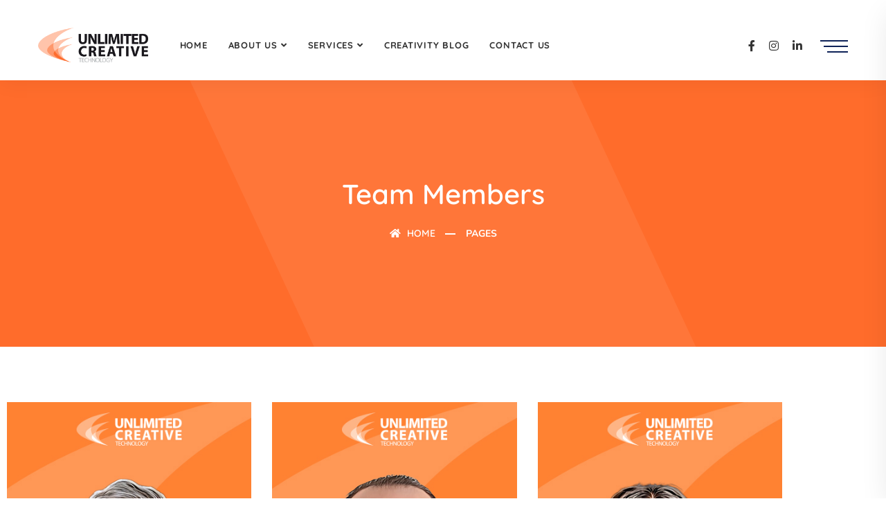

--- FILE ---
content_type: text/html; charset=UTF-8
request_url: https://uctme.com/team-members/
body_size: 15557
content:
<!DOCTYPE html>
<html lang="en-US">

<head>
    <!-- ========== Meta Tags ========== -->
    <meta charset="UTF-8">
    <meta http-equiv="X-UA-Compatible" content="IE=edge">
    <meta name="viewport" content="width=device-width, initial-scale=1">

    <meta name='robots' content='index, follow, max-image-preview:large, max-snippet:-1, max-video-preview:-1' />
<!--[if lt IE 9]><script>var rfbwp_ie_8 = true;</script><![endif]-->
	<!-- This site is optimized with the Yoast SEO plugin v26.8 - https://yoast.com/product/yoast-seo-wordpress/ -->
	<title>Team Members - Unlimited Creative Technology | Innovative Technology Agency in Dubai</title>
	<link rel="canonical" href="https://uctme.com/team-members/" />
	<meta property="og:locale" content="en_US" />
	<meta property="og:type" content="article" />
	<meta property="og:title" content="Team Members - Unlimited Creative Technology | Innovative Technology Agency in Dubai" />
	<meta property="og:description" content="Hassan Dalati CEO &amp; Co-Founder Tareq Kilany Senior Graphic Designer &amp; Art Director Judi Dalati Animator &amp; Visual Content Creator Ghadeer Shahood Graphic Designer Rand Dalati COO &amp; Marketing Director Sandy Haddad Social Media Specialist" />
	<meta property="og:url" content="https://uctme.com/team-members/" />
	<meta property="og:site_name" content="Unlimited Creative Technology | Innovative Technology Agency in Dubai" />
	<meta property="article:publisher" content="https://www.facebook.com/uctme" />
	<meta property="article:modified_time" content="2024-04-01T09:16:53+00:00" />
	<meta property="og:image" content="https://uctme.com/wp-content/uploads/2023/10/CEO.jpg" />
	<meta name="twitter:card" content="summary_large_image" />
	<meta name="twitter:site" content="@uctdubai" />
	<meta name="twitter:label1" content="Est. reading time" />
	<meta name="twitter:data1" content="2 minutes" />
	<script type="application/ld+json" class="yoast-schema-graph">{"@context":"https://schema.org","@graph":[{"@type":"WebPage","@id":"https://uctme.com/team-members/","url":"https://uctme.com/team-members/","name":"Team Members - Unlimited Creative Technology | Innovative Technology Agency in Dubai","isPartOf":{"@id":"https://uctme.com/#website"},"primaryImageOfPage":{"@id":"https://uctme.com/team-members/#primaryimage"},"image":{"@id":"https://uctme.com/team-members/#primaryimage"},"thumbnailUrl":"https://uctme.com/wp-content/uploads/2023/10/CEO.jpg","datePublished":"2022-03-18T13:45:33+00:00","dateModified":"2024-04-01T09:16:53+00:00","breadcrumb":{"@id":"https://uctme.com/team-members/#breadcrumb"},"inLanguage":"en-US","potentialAction":[{"@type":"ReadAction","target":["https://uctme.com/team-members/"]}]},{"@type":"ImageObject","inLanguage":"en-US","@id":"https://uctme.com/team-members/#primaryimage","url":"https://uctme.com/wp-content/uploads/2023/10/CEO.jpg","contentUrl":"https://uctme.com/wp-content/uploads/2023/10/CEO.jpg","width":400,"height":500},{"@type":"BreadcrumbList","@id":"https://uctme.com/team-members/#breadcrumb","itemListElement":[{"@type":"ListItem","position":1,"name":"Home","item":"https://uctme.com/"},{"@type":"ListItem","position":2,"name":"Team Members"}]},{"@type":"WebSite","@id":"https://uctme.com/#website","url":"https://uctme.com/","name":"Creativity Blog","description":"Unlimited Creative Tecnology LLC Blog","publisher":{"@id":"https://uctme.com/#organization"},"potentialAction":[{"@type":"SearchAction","target":{"@type":"EntryPoint","urlTemplate":"https://uctme.com/?s={search_term_string}"},"query-input":{"@type":"PropertyValueSpecification","valueRequired":true,"valueName":"search_term_string"}}],"inLanguage":"en-US"},{"@type":"Organization","@id":"https://uctme.com/#organization","name":"Unlimited Creative Technology","url":"https://uctme.com/","logo":{"@type":"ImageObject","inLanguage":"en-US","@id":"https://uctme.com/#/schema/logo/image/","url":"https://uctme.com/wp-content/uploads/2019/06/UCT-logo-small.png","contentUrl":"https://uctme.com/wp-content/uploads/2019/06/UCT-logo-small.png","width":300,"height":98,"caption":"Unlimited Creative Technology"},"image":{"@id":"https://uctme.com/#/schema/logo/image/"},"sameAs":["https://www.facebook.com/uctme","https://x.com/uctdubai","https://www.instagram.com/uctdubai","https://www.youtube.com/user/uctdubai"]}]}</script>
	<!-- / Yoast SEO plugin. -->


<link rel='dns-prefetch' href='//fonts.googleapis.com' />
<link rel="alternate" type="application/rss+xml" title="Unlimited Creative Technology | Innovative Technology Agency in Dubai &raquo; Feed" href="https://uctme.com/feed/" />
<link rel="alternate" type="application/rss+xml" title="Unlimited Creative Technology | Innovative Technology Agency in Dubai &raquo; Comments Feed" href="https://uctme.com/comments/feed/" />
<link rel="alternate" title="oEmbed (JSON)" type="application/json+oembed" href="https://uctme.com/wp-json/oembed/1.0/embed?url=https%3A%2F%2Fuctme.com%2Fteam-members%2F" />
<link rel="alternate" title="oEmbed (XML)" type="text/xml+oembed" href="https://uctme.com/wp-json/oembed/1.0/embed?url=https%3A%2F%2Fuctme.com%2Fteam-members%2F&#038;format=xml" />

<link data-optimized="2" rel="stylesheet" href="https://uctme.com/wp-content/litespeed/css/362e16f1d2208ccf15a1947013c02aec.css?ver=8427e" />












































<!--n2css--><!--n2js-->
<script data-cfasync="false" src="https://uctme.com/wp-includes/js/jquery/jquery.min.js?ver=3.7.1" id="jquery-core-js"></script>
<script data-cfasync="false" src="https://uctme.com/wp-includes/js/jquery/jquery-migrate.min.js?ver=3.4.1" id="jquery-migrate-js"></script>




<link rel="https://api.w.org/" href="https://uctme.com/wp-json/" /><link rel="alternate" title="JSON" type="application/json" href="https://uctme.com/wp-json/wp/v2/pages/444" /><link rel="EditURI" type="application/rsd+xml" title="RSD" href="https://uctme.com/xmlrpc.php?rsd" />

<link rel='shortlink' href='https://uctme.com/?p=444' />
<meta name="generator" content="Redux 4.5.10" />        
        	

<meta name="generator" content="Elementor 3.34.2; features: additional_custom_breakpoints; settings: css_print_method-external, google_font-enabled, font_display-swap">
			
			<link rel="icon" href="https://uctme.com/wp-content/uploads/2023/10/pnng-150x150.png" sizes="32x32" />
<link rel="icon" href="https://uctme.com/wp-content/uploads/2023/10/pnng-262x262.png" sizes="192x192" />
<link rel="apple-touch-icon" href="https://uctme.com/wp-content/uploads/2023/10/pnng-262x262.png" />
<meta name="msapplication-TileImage" content="https://uctme.com/wp-content/uploads/2023/10/pnng-300x300.png" />
		
		
</head>
<body class="wp-singular page-template page-template-page-templates page-template-pages page-template-page-templatespages-php page page-id-444 wp-theme-aveit elementor-default elementor-kit-5951 elementor-page elementor-page-444">

<!-- Header 
    ============================================= -->
    <header id="home">

        <!-- Start Navigation -->
        <nav class="navbar navbar-default navbar-sticky bootsnav">

            <div class="container">

                <!-- Start Atribute Navigation -->
                <div class="attr-nav multi-item">
                    <ul class="social">
                        <li>
                            <a href="https://www.facebook.com/uctme"><i class="fab fa-facebook-f"></i></a>
                        </li>
                        <li>
                            <a href="https://www.instagram.com/uctdubai/"><i class="fab fa-instagram"></i></a>
                        </li>
                        <li>
                            <a href="https://ae.linkedin.com/company/uctme"><i class="fab fa-linkedin-in"></i></a>
                        </li>
                    </ul>
                    <ul>
                        <li class="side-menu">
                            <a href="#">
                                <span class="bar-1"></span>
                                <span class="bar-2"></span>
                                <span class="bar-3"></span>
                            </a>
                        </li>
                    </ul>
                </div>        
                <!-- End Atribute Navigation -->

                <!-- Start Header Navigation -->
                <div class="navbar-header">
                    <button type="button" class="navbar-toggle" data-toggle="collapse" data-target="#navbar-menu">
                        <i class="fa fa-bars"></i>
                    </button>
                    <a class="navbar-brand" href="https://uctme.com/">
                        <img data-lazyloaded="1" src="[data-uri]" data-src="https://uctme.com/wp-content/uploads/2023/10/white-back-1.png" class="logo" alt="Logo"><noscript><img src="https://uctme.com/wp-content/uploads/2023/10/white-back-1.png" class="logo" alt="Logo"></noscript>
                    </a>
                </div>
                <!-- End Header Navigation -->

                <!-- Collect the nav links, forms, and other content for toggling -->
                 <div id="navbar-menu" class="collapse navbar-collapse"><ul data-in="#" data-out="#" class="nav navbar-nav navbar-center" id="menu-main-menu-4"><li id="menu-item-11936" class="menu-item menu-item-type-post_type menu-item-object-page menu-item-home menu-item-11936"><a   title="Home" href="https://uctme.com/">Home</a></li>
<li id="menu-item-8869" class="menu-item menu-item-type-post_type menu-item-object-page current-menu-ancestor current-menu-parent current_page_parent current_page_ancestor menu-item-has-children menu-item-8869 dropdown"><a   title="About Us" href="https://uctme.com/aboutus.php" class="dropdown-toggle" data-toggle="dropdown">About Us</a>
<ul class=" dropdown-menu" >
	<li id="menu-item-7535" class="menu-item menu-item-type-custom menu-item-object-custom menu-item-7535"><a   title="About UCT" href="https://uctme.com/aboutus.php">About UCT</a></li>
	<li id="menu-item-18894" class="menu-item menu-item-type-post_type menu-item-object-page menu-item-18894"><a   title="UCT Social Feed" href="https://uctme.com/uct-social-feed/">UCT Social Feed</a></li>
	<li id="menu-item-7534" class="menu-item menu-item-type-post_type menu-item-object-page menu-item-7534"><a   title="Vision &#038;  Mission" href="https://uctme.com/vision-mission/">Vision &#038;  Mission</a></li>
	<li id="menu-item-18909" class="menu-item menu-item-type-post_type menu-item-object-page menu-item-18909"><a   title="CEO  Message" href="https://uctme.com/ceo-message/">CEO  Message</a></li>
	<li id="menu-item-6971" class="menu-item menu-item-type-post_type menu-item-object-page current-menu-item page_item page-item-444 current_page_item menu-item-6971 active"><a   title="Team Members" href="https://uctme.com/team-members/">Team Members</a></li>
</ul>
</li>
<li id="menu-item-8859" class="menu-item menu-item-type-post_type menu-item-object-page menu-item-has-children menu-item-8859 dropdown"><a   title="Services" href="https://uctme.com/uct-services.php" class="dropdown-toggle" data-toggle="dropdown">Services</a>
<ul class=" dropdown-menu" >
	<li id="menu-item-12575" class="menu-item menu-item-type-custom menu-item-object-custom menu-item-has-children menu-item-12575 dropdown"><a   title="Technology / Solutions" href="https://uctme.com/technology-solutions-services.php" class="dropdown-toggle" data-toggle="dropdown">Technology / Solutions</a>
	<ul class=" dropdown-menu" >
		<li id="menu-item-8623" class="menu-item menu-item-type-post_type menu-item-object-page menu-item-8623"><a   title="Ecommerce Solutions" href="https://uctme.com/ecommerce.php">Ecommerce Solutions</a></li>
		<li id="menu-item-8625" class="menu-item menu-item-type-post_type menu-item-object-page menu-item-8625"><a   title="Website Design" href="https://uctme.com/website-design.php">Website Design</a></li>
		<li id="menu-item-8627" class="menu-item menu-item-type-post_type menu-item-object-page menu-item-8627"><a   title="Mobile Applications" href="https://uctme.com/mobile-application-development.php">Mobile Applications</a></li>
		<li id="menu-item-8629" class="menu-item menu-item-type-post_type menu-item-object-page menu-item-8629"><a   title="ERP Solutions" href="https://uctme.com/erp.php">ERP Solutions</a></li>
		<li id="menu-item-8630" class="menu-item menu-item-type-post_type menu-item-object-page menu-item-8630"><a   title="CRM Solutions" href="https://uctme.com/crm.php">CRM Solutions</a></li>
		<li id="menu-item-8638" class="menu-item menu-item-type-post_type menu-item-object-page menu-item-8638"><a   title="Live Chat Solutions" href="https://uctme.com/livechat.php">Live Chat Solutions</a></li>
		<li id="menu-item-8644" class="menu-item menu-item-type-post_type menu-item-object-page menu-item-8644"><a   title="Content Management Systems CMS" href="https://uctme.com/cmsdevelop.php">Content Management Systems CMS</a></li>
		<li id="menu-item-8646" class="menu-item menu-item-type-post_type menu-item-object-page menu-item-8646"><a   title="Web Development" href="https://uctme.com/webdevelop.php">Web Development</a></li>
		<li id="menu-item-8648" class="menu-item menu-item-type-post_type menu-item-object-page menu-item-8648"><a   title="Web Applications Development" href="https://uctme.com/webapp.php">Web Applications Development</a></li>
		<li id="menu-item-8649" class="menu-item menu-item-type-post_type menu-item-object-page menu-item-8649"><a   title="Project Management Solutions" href="https://uctme.com/project-management-solutions.php">Project Management Solutions</a></li>
		<li id="menu-item-8650" class="menu-item menu-item-type-post_type menu-item-object-page menu-item-8650"><a   title="Social Marketing Solutions" href="https://uctme.com/social-marketing-solutions.php">Social Marketing Solutions</a></li>
		<li id="menu-item-8651" class="menu-item menu-item-type-post_type menu-item-object-page menu-item-8651"><a   title="Flash Applications Development" href="https://uctme.com/flashdev.php">Flash Applications Development</a></li>
		<li id="menu-item-8652" class="menu-item menu-item-type-post_type menu-item-object-page menu-item-8652"><a   title="Servers &amp; Web Hosting" href="https://uctme.com/web-hosting.php">Servers &amp; Web Hosting</a></li>
		<li id="menu-item-8653" class="menu-item menu-item-type-post_type menu-item-object-page menu-item-8653"><a   title="Domain Name Registeration" href="https://uctme.com/domain-register.php">Domain Name Registeration</a></li>
		<li id="menu-item-8655" class="menu-item menu-item-type-post_type menu-item-object-page menu-item-8655"><a   title="Cloud Solutions" href="https://uctme.com/cloud-solutions.php">Cloud Solutions</a></li>
		<li id="menu-item-8659" class="menu-item menu-item-type-post_type menu-item-object-page menu-item-8659"><a   title="AI Solutions" href="https://uctme.com/ai-solutions.php">AI Solutions</a></li>
		<li id="menu-item-8660" class="menu-item menu-item-type-post_type menu-item-object-page menu-item-8660"><a   title="IoT Development &#038; integration" href="https://uctme.com/iot-development-integration.php">IoT Development &#038; integration</a></li>
		<li id="menu-item-8661" class="menu-item menu-item-type-post_type menu-item-object-page menu-item-8661"><a   title="Software Integration" href="https://uctme.com/software-integration.php">Software Integration</a></li>
		<li id="menu-item-12253" class="menu-item menu-item-type-post_type menu-item-object-page menu-item-12253"><a   title="Content Delivery Network (CDN)" href="https://uctme.com/content-delivery-network-cdn/">Content Delivery Network (CDN)</a></li>
	</ul>
</li>
	<li id="menu-item-8863" class="menu-item menu-item-type-post_type menu-item-object-page menu-item-has-children menu-item-8863 dropdown"><a   title="Marketing" href="https://uctme.com/digital-marketing-services.php" class="dropdown-toggle" data-toggle="dropdown">Marketing</a>
	<ul class=" dropdown-menu" >
		<li id="menu-item-8662" class="menu-item menu-item-type-post_type menu-item-object-page menu-item-8662"><a   title="Search engine Optimization SEO" href="https://uctme.com/seo-services-dubai.php">Search engine Optimization SEO</a></li>
		<li id="menu-item-8663" class="menu-item menu-item-type-post_type menu-item-object-page menu-item-8663"><a   title="Social Media Management Services" href="https://uctme.com/social-media-management-agency.php">Social Media Management Services</a></li>
		<li id="menu-item-8664" class="menu-item menu-item-type-post_type menu-item-object-page menu-item-8664"><a   title="Online Reputation Management ORM" href="https://uctme.com/online-reputation-management.php">Online Reputation Management ORM</a></li>
		<li id="menu-item-8665" class="menu-item menu-item-type-post_type menu-item-object-page menu-item-8665"><a   title="Social Media Marketing SMM" href="https://uctme.com/socialmarket.php">Social Media Marketing SMM</a></li>
		<li id="menu-item-8667" class="menu-item menu-item-type-post_type menu-item-object-page menu-item-8667"><a   title="Content Copywriting" href="https://uctme.com/content-writing.php">Content Copywriting</a></li>
		<li id="menu-item-8668" class="menu-item menu-item-type-post_type menu-item-object-page menu-item-8668"><a   title="Search Engine Marketing SEM" href="https://uctme.com/sem-marketing.php">Search Engine Marketing SEM</a></li>
		<li id="menu-item-8669" class="menu-item menu-item-type-post_type menu-item-object-page menu-item-8669"><a   title="Web Analytics &amp; Statistics" href="https://uctme.com/analytics.php">Web Analytics &#038; Statistics</a></li>
		<li id="menu-item-8671" class="menu-item menu-item-type-post_type menu-item-object-page menu-item-8671"><a   title="SMS Marketing" href="https://uctme.com/sms-marketing.php">SMS Marketing</a></li>
		<li id="menu-item-8672" class="menu-item menu-item-type-post_type menu-item-object-page menu-item-8672"><a   title="Email Marketing" href="https://uctme.com/email-marketing.php">Email Marketing</a></li>
		<li id="menu-item-8673" class="menu-item menu-item-type-post_type menu-item-object-page menu-item-8673"><a   title="Postal Marketing" href="https://uctme.com/postal-marketing.php">Postal Marketing</a></li>
		<li id="menu-item-8674" class="menu-item menu-item-type-post_type menu-item-object-page menu-item-8674"><a   title="PPC Campaigns" href="https://uctme.com/ppc.php">PPC Campaigns</a></li>
	</ul>
</li>
	<li id="menu-item-12654" class="menu-item menu-item-type-custom menu-item-object-custom menu-item-has-children menu-item-12654 dropdown"><a   title="Branding / Design Services" href="https://uctme.com/branding-design-services.php" class="dropdown-toggle" data-toggle="dropdown">Branding / Design Services</a>
	<ul class=" dropdown-menu" >
		<li id="menu-item-8675" class="menu-item menu-item-type-post_type menu-item-object-page menu-item-8675"><a   title="Corporate Profile" href="https://uctme.com/corporate-profile.php">Corporate Profile</a></li>
		<li id="menu-item-8676" class="menu-item menu-item-type-post_type menu-item-object-page menu-item-8676"><a   title="Branding &#038; Logo Design" href="https://uctme.com/branding-identity.php">Branding &#038; Logo Design</a></li>
		<li id="menu-item-8677" class="menu-item menu-item-type-post_type menu-item-object-page menu-item-8677"><a   title="Company Presentation Development" href="https://uctme.com/presentation.php">Company Presentation Development</a></li>
		<li id="menu-item-8678" class="menu-item menu-item-type-post_type menu-item-object-page menu-item-8678"><a   title="Augmented Reality" href="https://uctme.com/augmented-reality.php">Augmented Reality</a></li>
		<li id="menu-item-8679" class="menu-item menu-item-type-post_type menu-item-object-page menu-item-8679"><a   title="360 View Panoramic" href="https://uctme.com/360-view.php">360 View Panoramic</a></li>
		<li id="menu-item-8681" class="menu-item menu-item-type-post_type menu-item-object-page menu-item-8681"><a   title="Documentary Video" href="https://uctme.com/documentary-corporate-video.php">Documentary Video</a></li>
		<li id="menu-item-8682" class="menu-item menu-item-type-post_type menu-item-object-page menu-item-8682"><a   title="Online Branding" href="https://uctme.com/onlinebrand.php">Online Branding</a></li>
		<li id="menu-item-8683" class="menu-item menu-item-type-post_type menu-item-object-page menu-item-8683"><a   title="Graphic Design Services" href="https://uctme.com/graphic-design.php">Graphic Design Services</a></li>
		<li id="menu-item-8684" class="menu-item menu-item-type-post_type menu-item-object-page menu-item-8684"><a   title="Pre-Printing / Printing Services" href="https://uctme.com/pre-printing-press.php">Pre-Printing / Printing Services</a></li>
		<li id="menu-item-8685" class="menu-item menu-item-type-post_type menu-item-object-page menu-item-8685"><a   title="Digital Catalogue" href="https://uctme.com/digital-catalogue.php">Digital Catalogue</a></li>
		<li id="menu-item-8686" class="menu-item menu-item-type-post_type menu-item-object-page menu-item-8686"><a   title="Virtual Reality (VR)" href="https://uctme.com/virtual-reality-vr.php">Virtual Reality (VR)</a></li>
		<li id="menu-item-12236" class="menu-item menu-item-type-post_type menu-item-object-page menu-item-12236"><a   title="User Experience Consultancy (UX)" href="https://uctme.com/user-experience-consultancy-ux/">User Experience Consultancy (UX)</a></li>
		<li id="menu-item-12243" class="menu-item menu-item-type-post_type menu-item-object-page menu-item-12243"><a   title="User Interface Design (UI)" href="https://uctme.com/user-interface-design-ui/">User Interface Design (UI)</a></li>
	</ul>
</li>
	<li id="menu-item-11974" class="menu-item menu-item-type-post_type menu-item-object-page menu-item-has-children menu-item-11974 dropdown"><a   title="Security &amp; Fintech" href="https://uctme.com/security-fintech/" class="dropdown-toggle" data-toggle="dropdown">Security &amp; Fintech</a>
	<ul class=" dropdown-menu" >
		<li id="menu-item-17969" class="menu-item menu-item-type-post_type menu-item-object-page menu-item-17969"><a   title="IT Services Packages" href="https://uctme.com/it-services-packages/">IT Services Packages</a></li>
		<li id="menu-item-12003" class="menu-item menu-item-type-post_type menu-item-object-page menu-item-12003"><a   title="IT Services &amp; Consultancy" href="https://uctme.com/it-services-consultancy/">IT Services &amp; Consultancy</a></li>
		<li id="menu-item-12002" class="menu-item menu-item-type-post_type menu-item-object-page menu-item-12002"><a   title="SSL Certificates &#038; DNS Protection" href="https://uctme.com/ssl-certificates-dns-protection/">SSL Certificates &#038; DNS Protection</a></li>
		<li id="menu-item-12013" class="menu-item menu-item-type-post_type menu-item-object-page menu-item-12013"><a   title="Cybersecurity Solutions" href="https://uctme.com/cybersecurity-solutions/">Cybersecurity Solutions</a></li>
		<li id="menu-item-12023" class="menu-item menu-item-type-post_type menu-item-object-page menu-item-12023"><a   title="Security Audits and Assessments" href="https://uctme.com/security-audits-and-assessments/">Security Audits and Assessments</a></li>
		<li id="menu-item-12047" class="menu-item menu-item-type-post_type menu-item-object-page menu-item-12047"><a   title="Firewall Implementation and Management" href="https://uctme.com/firewall-implementation-and-management/">Firewall Implementation and Management</a></li>
		<li id="menu-item-12046" class="menu-item menu-item-type-post_type menu-item-object-page menu-item-12046"><a   title="Distributed Denial of Service (DDoS) Protection" href="https://uctme.com/distributed-denial-of-service-ddos-protection/">Distributed Denial of Service (DDoS) Protection</a></li>
		<li id="menu-item-12060" class="menu-item menu-item-type-post_type menu-item-object-page menu-item-12060"><a   title="Web Application Firewall (WAF)" href="https://uctme.com/web-application-firewall-waf/">Web Application Firewall (WAF)</a></li>
		<li id="menu-item-12070" class="menu-item menu-item-type-post_type menu-item-object-page menu-item-12070"><a   title="Data Mining Solutions" href="https://uctme.com/data-mining-solutions/">Data Mining Solutions</a></li>
		<li id="menu-item-12084" class="menu-item menu-item-type-post_type menu-item-object-page menu-item-12084"><a   title="Local/International Payment Gateway Integration" href="https://uctme.com/local-international-payment-gateway-integration/">Local/International Payment Gateway Integration</a></li>
		<li id="menu-item-12091" class="menu-item menu-item-type-post_type menu-item-object-page menu-item-12091"><a   title="E-commerce Payment Solutions" href="https://uctme.com/e-commerce-payment-solutions/">E-commerce Payment Solutions</a></li>
		<li id="menu-item-12099" class="menu-item menu-item-type-post_type menu-item-object-page menu-item-12099"><a   title="Mobile Payment Integration" href="https://uctme.com/mobile-payment-integration/">Mobile Payment Integration</a></li>
		<li id="menu-item-12106" class="menu-item menu-item-type-post_type menu-item-object-page menu-item-12106"><a   title="Payment Security and Fraud Prevention" href="https://uctme.com/payment-security-and-fraud-prevention/">Payment Security and Fraud Prevention</a></li>
	</ul>
</li>
	<li id="menu-item-8867" class="menu-item menu-item-type-post_type menu-item-object-page menu-item-has-children menu-item-8867 dropdown"><a   title="Solutions" href="https://uctme.com/solutions.php" class="dropdown-toggle" data-toggle="dropdown">Solutions</a>
	<ul class=" dropdown-menu" >
		<li id="menu-item-8831" class="menu-item menu-item-type-post_type menu-item-object-page menu-item-8831"><a   title="Virtual Learning Platform" href="https://uctme.com/learning-management-solution.php">Virtual Learning Platform</a></li>
		<li id="menu-item-8832" class="menu-item menu-item-type-post_type menu-item-object-page menu-item-8832"><a   title="Law Firm CRM Platform" href="https://uctme.com/law-crm.php">Law Firm CRM Platform</a></li>
		<li id="menu-item-8833" class="menu-item menu-item-type-post_type menu-item-object-page menu-item-8833"><a   title="CRM Platform Solution “By UCT”" href="https://uctme.com/crm-platform-solution-by-uct.php">CRM Platform Solution “By UCT”</a></li>
		<li id="menu-item-8835" class="menu-item menu-item-type-post_type menu-item-object-page menu-item-8835"><a   title="Project Management Solution “By UCT”" href="https://uctme.com/project-management-solution-by-uct.php">Project Management Solution “By UCT”</a></li>
		<li id="menu-item-8836" class="menu-item menu-item-type-post_type menu-item-object-page menu-item-8836"><a   title="Business Directory Platform" href="https://uctme.com/business-directory-solution.php">Business Directory Platform</a></li>
		<li id="menu-item-8837" class="menu-item menu-item-type-post_type menu-item-object-page menu-item-8837"><a   title="SMS Marketing Platform" href="https://uctme.com/sms-marketing-solution-software.php">SMS Marketing Platform</a></li>
		<li id="menu-item-8838" class="menu-item menu-item-type-post_type menu-item-object-page menu-item-8838"><a   title="Email Marketing Platform" href="https://uctme.com/email-marketing-platform.php">Email Marketing Platform</a></li>
		<li id="menu-item-8839" class="menu-item menu-item-type-post_type menu-item-object-page menu-item-8839"><a   title="E-Commerce Platform Solution" href="https://uctme.com/e-commerce-solution.php">E-Commerce Platform Solution</a></li>
		<li id="menu-item-8840" class="menu-item menu-item-type-post_type menu-item-object-page menu-item-8840"><a   title="3D Virtual online Shop" href="https://uctme.com/virtual-mall-dubai.php">3D Virtual online Shop</a></li>
		<li id="menu-item-8841" class="menu-item menu-item-type-post_type menu-item-object-page menu-item-8841"><a   title="Live Chat Solution" href="https://uctme.com/live-chat-solution.php">Live Chat Solution</a></li>
	</ul>
</li>
</ul>
</li>
<li id="menu-item-8887" class="menu-item menu-item-type-post_type menu-item-object-page menu-item-8887"><a   title="Creativity Blog" href="https://uctme.com/blog/">Creativity Blog</a></li>
<li id="menu-item-1423" class="menu-item menu-item-type-post_type menu-item-object-page menu-item-1423"><a   title="Contact Us" href="https://uctme.com/contact-us/">Contact Us</a></li>
</ul></div>                    <!-- /.navbar-collapse -->
            </div>

            <!-- Start Side Menu -->
            <div class="side">
                <a href="#" class="close-side"><i class="icon_close"></i></a>
                <div class="widget">
                    <img data-lazyloaded="1" src="[data-uri]" data-src="https://uctme.com/wp-content/uploads/2023/10/white-back.png" alt="Logo"><noscript><img src="https://uctme.com/wp-content/uploads/2023/10/white-back.png" alt="Logo"></noscript>
                    <p>
                        																																	                    </p>
                </div>
                <div class="widget address">
                    <div>
                        <ul>
                            <li>
                                <div class="content">
                                    <p>Phone</p> 
                                    <strong>+971 55 5150 283 </strong>
                                </div>
                            </li>
                            <li>
                                <div class="content">
                                    <p>Address</p> 
                                    <strong>Office 1603, Al Ameri Tower, Tecom (Barsha Heights), Dubai</strong>
                                </div>
                            </li>
                            <li>
                                <div class="content">
                                    <p>Email</p> 
                                    <strong>info@uctme.com</strong>
                                </div>
                            </li>
                        </ul>
                    </div>
                </div>
                
                <div class="widget social">
                    <ul class="link">
                        <li><a href="https://www.facebook.com/uctme"><i class="fab fa-facebook-f"></i></a></li>
                        <li><a href="https://www.instagram.com/uctdubai/"><i class="fab fa-instagram"></i></a></li>
                        <li><a href="https://ae.linkedin.com/company/uctme"><i class="fab fa-linkedin-in"></i></a></li>
                        <li><a href="https://www.behance.net/uctmedubai"><i class="fab fa-behance"></i></a></li>
                    </ul>
                </div>
            </div>
            <!-- End Side Menu -->

        </nav>
        <!-- End Navigation -->

    </header>
    <!-- End Header -->
<!-- Start Breadcrumb -->

    <div class="breadcrumb-area bg-gray text-center shadow dark text-light bg-cover less-background">
    <div class="container">
        <div class="row">
            <div class="col-lg-8 offset-lg-2">
                <h1>Team Members</h1>
                <ul class="breadcrumb">
                    <li><a href="https://uctme.com/"><i class="fas fa-home"></i> Home</a></li>
                    <li class="active">Pages</li>
                </ul>
            </div>
        </div>
    </div>
</div>
<!-- End Breadcrumb -->

		<div data-elementor-type="wp-page" data-elementor-id="444" class="elementor elementor-444">
						<section class="elementor-section elementor-top-section elementor-element elementor-element-642b982 elementor-section-boxed elementor-section-height-default elementor-section-height-default wpr-particle-no wpr-jarallax-no wpr-parallax-no wpr-sticky-section-no" data-id="642b982" data-element_type="section">
						<div class="elementor-container elementor-column-gap-default">
					<div class="elementor-column elementor-col-100 elementor-top-column elementor-element elementor-element-f1ff0ff" data-id="f1ff0ff" data-element_type="column">
			<div class="elementor-widget-wrap elementor-element-populated">
						<div class="elementor-element elementor-element-859328d elementor-widget elementor-widget-spacer" data-id="859328d" data-element_type="widget" data-widget_type="spacer.default">
				<div class="elementor-widget-container">
							<div class="elementor-spacer">
			<div class="elementor-spacer-inner"></div>
		</div>
						</div>
				</div>
				<div class="elementor-element elementor-element-2ffccf9 elementor-widget elementor-widget-lae-services" data-id="2ffccf9" data-element_type="widget" data-widget_type="lae-services.default">
				<div class="elementor-widget-container">
					

<div class="lae-services lae-services-style1 lae-uber-grid-container  lae-grid-auto-column-layout" >

    
        
        
        
<div class="lae-service  lae-animate-on-scroll lae-visible-on-scroll"  data-animation=&quot;fadeInRight&quot;>

    
        
            <div class="lae-image-wrapper">

                <a class="lae-title-link" title="Hassan Dalati" href="https://uctme.com/team-members/"><img data-lazyloaded="1" src="[data-uri]" fetchpriority="high" decoding="async" width="400" height="500" data-src="https://uctme.com/wp-content/uploads/2023/10/CEO.jpg" class="lae-image attachment-large size-large" alt="CEO" title="CEO" data-srcset="https://uctme.com/wp-content/uploads/2023/10/CEO.jpg 400w, https://uctme.com/wp-content/uploads/2023/10/CEO-240x300.jpg 240w, https://uctme.com/wp-content/uploads/2023/10/CEO-210x262.jpg 210w, https://uctme.com/wp-content/uploads/2023/10/CEO-320x400.jpg 320w" data-sizes="(max-width: 400px) 100vw, 400px" /><noscript><img fetchpriority="high" decoding="async" width="400" height="500" src="https://uctme.com/wp-content/uploads/2023/10/CEO.jpg" class="lae-image attachment-large size-large" alt="CEO" title="CEO" srcset="https://uctme.com/wp-content/uploads/2023/10/CEO.jpg 400w, https://uctme.com/wp-content/uploads/2023/10/CEO-240x300.jpg 240w, https://uctme.com/wp-content/uploads/2023/10/CEO-210x262.jpg 210w, https://uctme.com/wp-content/uploads/2023/10/CEO-320x400.jpg 320w" sizes="(max-width: 400px) 100vw, 400px" /></noscript></a>
            </div>

        
    
    <div class="lae-service-text">

        <a class="lae-title-link" title="Hassan Dalati" href="https://uctme.com/team-members/"><h3 class="lae-title">Hassan Dalati</h3></a>
        <div class="lae-service-details">CEO &amp; Co-Founder</div>

    </div><!-- .lae-service-text -->

</div><!-- .lae-service -->
    
        
        
        
<div class="lae-service " >

    
        
            <div class="lae-image-wrapper">

                <a class="lae-title-link" title="Tareq Kilany" href="https://uctme.com/team-members/"><img data-lazyloaded="1" src="[data-uri]" decoding="async" width="400" height="500" data-src="https://uctme.com/wp-content/uploads/2023/10/Tareq.jpg" class="lae-image attachment-large size-large" alt="Tareq" title="Tareq" data-srcset="https://uctme.com/wp-content/uploads/2023/10/Tareq.jpg 400w, https://uctme.com/wp-content/uploads/2023/10/Tareq-240x300.jpg 240w, https://uctme.com/wp-content/uploads/2023/10/Tareq-210x262.jpg 210w, https://uctme.com/wp-content/uploads/2023/10/Tareq-320x400.jpg 320w" data-sizes="(max-width: 400px) 100vw, 400px" /><noscript><img decoding="async" width="400" height="500" src="https://uctme.com/wp-content/uploads/2023/10/Tareq.jpg" class="lae-image attachment-large size-large" alt="Tareq" title="Tareq" srcset="https://uctme.com/wp-content/uploads/2023/10/Tareq.jpg 400w, https://uctme.com/wp-content/uploads/2023/10/Tareq-240x300.jpg 240w, https://uctme.com/wp-content/uploads/2023/10/Tareq-210x262.jpg 210w, https://uctme.com/wp-content/uploads/2023/10/Tareq-320x400.jpg 320w" sizes="(max-width: 400px) 100vw, 400px" /></noscript></a>
            </div>

        
    
    <div class="lae-service-text">

        <a class="lae-title-link" title="Tareq Kilany" href="https://uctme.com/team-members/"><h3 class="lae-title">Tareq Kilany</h3></a>
        <div class="lae-service-details">Senior Graphic Designer &amp; Art Director</div>

    </div><!-- .lae-service-text -->

</div><!-- .lae-service -->
    
        
        
        
<div class="lae-service " >

    
        
            <div class="lae-image-wrapper">

                <a class="lae-title-link" title="Judi Dalati" href="https://uctme.com/team-members/"><img data-lazyloaded="1" src="[data-uri]" decoding="async" width="400" height="500" data-src="https://uctme.com/wp-content/uploads/2023/10/Joudi.jpg" class="lae-image attachment-large size-large" alt="Joudi" title="Joudi" data-srcset="https://uctme.com/wp-content/uploads/2023/10/Joudi.jpg 400w, https://uctme.com/wp-content/uploads/2023/10/Joudi-240x300.jpg 240w, https://uctme.com/wp-content/uploads/2023/10/Joudi-210x262.jpg 210w, https://uctme.com/wp-content/uploads/2023/10/Joudi-320x400.jpg 320w" data-sizes="(max-width: 400px) 100vw, 400px" /><noscript><img decoding="async" width="400" height="500" src="https://uctme.com/wp-content/uploads/2023/10/Joudi.jpg" class="lae-image attachment-large size-large" alt="Joudi" title="Joudi" srcset="https://uctme.com/wp-content/uploads/2023/10/Joudi.jpg 400w, https://uctme.com/wp-content/uploads/2023/10/Joudi-240x300.jpg 240w, https://uctme.com/wp-content/uploads/2023/10/Joudi-210x262.jpg 210w, https://uctme.com/wp-content/uploads/2023/10/Joudi-320x400.jpg 320w" sizes="(max-width: 400px) 100vw, 400px" /></noscript></a>
            </div>

        
    
    <div class="lae-service-text">

        <a class="lae-title-link" title="Judi Dalati" href="https://uctme.com/team-members/"><h3 class="lae-title">Judi Dalati</h3></a>
        <div class="lae-service-details">Animator &amp; Visual Content Creator</div>

    </div><!-- .lae-service-text -->

</div><!-- .lae-service -->
    
        
        
        
<div class="lae-service " >

    
        
            <div class="lae-image-wrapper">

                <a class="lae-title-link" title="Ghadeer Shahood" href="https://uctme.com/team-members/"><img data-lazyloaded="1" src="[data-uri]" loading="lazy" decoding="async" width="400" height="500" data-src="https://uctme.com/wp-content/uploads/2023/10/Ghadeer.jpg" class="lae-image attachment-large size-large" alt="Ghadeer" title="Ghadeer" data-srcset="https://uctme.com/wp-content/uploads/2023/10/Ghadeer.jpg 400w, https://uctme.com/wp-content/uploads/2023/10/Ghadeer-240x300.jpg 240w, https://uctme.com/wp-content/uploads/2023/10/Ghadeer-210x262.jpg 210w, https://uctme.com/wp-content/uploads/2023/10/Ghadeer-320x400.jpg 320w" data-sizes="(max-width: 400px) 100vw, 400px" /><noscript><img loading="lazy" decoding="async" width="400" height="500" src="https://uctme.com/wp-content/uploads/2023/10/Ghadeer.jpg" class="lae-image attachment-large size-large" alt="Ghadeer" title="Ghadeer" srcset="https://uctme.com/wp-content/uploads/2023/10/Ghadeer.jpg 400w, https://uctme.com/wp-content/uploads/2023/10/Ghadeer-240x300.jpg 240w, https://uctme.com/wp-content/uploads/2023/10/Ghadeer-210x262.jpg 210w, https://uctme.com/wp-content/uploads/2023/10/Ghadeer-320x400.jpg 320w" sizes="(max-width: 400px) 100vw, 400px" /></noscript></a>
            </div>

        
    
    <div class="lae-service-text">

        <a class="lae-title-link" title="Ghadeer Shahood" href="https://uctme.com/team-members/"><h3 class="lae-title">Ghadeer Shahood</h3></a>
        <div class="lae-service-details">Graphic Designer</div>

    </div><!-- .lae-service-text -->

</div><!-- .lae-service -->
    
        
        
        
<div class="lae-service " >

    
        
            <div class="lae-image-wrapper">

                <a class="lae-title-link" title="Rand Dalati" href="https://uctme.com/team-members/"><img data-lazyloaded="1" src="[data-uri]" loading="lazy" decoding="async" width="400" height="500" data-src="https://uctme.com/wp-content/uploads/2023/10/Rand.jpg" class="lae-image attachment-large size-large" alt="Rand" title="Rand" data-srcset="https://uctme.com/wp-content/uploads/2023/10/Rand.jpg 400w, https://uctme.com/wp-content/uploads/2023/10/Rand-240x300.jpg 240w, https://uctme.com/wp-content/uploads/2023/10/Rand-210x262.jpg 210w, https://uctme.com/wp-content/uploads/2023/10/Rand-320x400.jpg 320w" data-sizes="(max-width: 400px) 100vw, 400px" /><noscript><img loading="lazy" decoding="async" width="400" height="500" src="https://uctme.com/wp-content/uploads/2023/10/Rand.jpg" class="lae-image attachment-large size-large" alt="Rand" title="Rand" srcset="https://uctme.com/wp-content/uploads/2023/10/Rand.jpg 400w, https://uctme.com/wp-content/uploads/2023/10/Rand-240x300.jpg 240w, https://uctme.com/wp-content/uploads/2023/10/Rand-210x262.jpg 210w, https://uctme.com/wp-content/uploads/2023/10/Rand-320x400.jpg 320w" sizes="(max-width: 400px) 100vw, 400px" /></noscript></a>
            </div>

        
    
    <div class="lae-service-text">

        <a class="lae-title-link" title="Rand Dalati" href="https://uctme.com/team-members/"><h3 class="lae-title">Rand Dalati</h3></a>
        <div class="lae-service-details">COO &amp; Marketing Director</div>

    </div><!-- .lae-service-text -->

</div><!-- .lae-service -->
    
        
        
        
<div class="lae-service " >

    
        
            <div class="lae-image-wrapper">

                <a class="lae-title-link" title="Sandy Haddad" href="https://uctme.com/team-members/"><img data-lazyloaded="1" src="[data-uri]" loading="lazy" decoding="async" width="400" height="500" data-src="https://uctme.com/wp-content/uploads/2023/10/Sandy.jpg" class="lae-image attachment-large size-large" alt="Sandy" title="Sandy" data-srcset="https://uctme.com/wp-content/uploads/2023/10/Sandy.jpg 400w, https://uctme.com/wp-content/uploads/2023/10/Sandy-240x300.jpg 240w, https://uctme.com/wp-content/uploads/2023/10/Sandy-210x262.jpg 210w, https://uctme.com/wp-content/uploads/2023/10/Sandy-320x400.jpg 320w" data-sizes="(max-width: 400px) 100vw, 400px" /><noscript><img loading="lazy" decoding="async" width="400" height="500" src="https://uctme.com/wp-content/uploads/2023/10/Sandy.jpg" class="lae-image attachment-large size-large" alt="Sandy" title="Sandy" srcset="https://uctme.com/wp-content/uploads/2023/10/Sandy.jpg 400w, https://uctme.com/wp-content/uploads/2023/10/Sandy-240x300.jpg 240w, https://uctme.com/wp-content/uploads/2023/10/Sandy-210x262.jpg 210w, https://uctme.com/wp-content/uploads/2023/10/Sandy-320x400.jpg 320w" sizes="(max-width: 400px) 100vw, 400px" /></noscript></a>
            </div>

        
    
    <div class="lae-service-text">

        <a class="lae-title-link" title="Sandy Haddad" href="https://uctme.com/team-members/"><h3 class="lae-title">Sandy Haddad</h3></a>
        <div class="lae-service-details">Social Media Specialist</div>

    </div><!-- .lae-service-text -->

</div><!-- .lae-service -->
    
</div><!-- .lae-services -->

<div class="lae-clear"></div>				</div>
				</div>
					</div>
		</div>
					</div>
		</section>
				<section class="elementor-section elementor-top-section elementor-element elementor-element-2b156ce elementor-section-boxed elementor-section-height-default elementor-section-height-default wpr-particle-no wpr-jarallax-no wpr-parallax-no wpr-sticky-section-no" data-id="2b156ce" data-element_type="section">
						<div class="elementor-container elementor-column-gap-default">
					<div class="elementor-column elementor-col-100 elementor-top-column elementor-element elementor-element-c6743fc" data-id="c6743fc" data-element_type="column">
			<div class="elementor-widget-wrap elementor-element-populated">
						<div class="elementor-element elementor-element-d358b6d elementor-widget elementor-widget-spacer" data-id="d358b6d" data-element_type="widget" data-widget_type="spacer.default">
				<div class="elementor-widget-container">
							<div class="elementor-spacer">
			<div class="elementor-spacer-inner"></div>
		</div>
						</div>
				</div>
					</div>
		</div>
					</div>
		</section>
				</div>
		

<!-- Star Footer
============================================= -->
<footer class="bg-dark text-light">
    <div class="container">
        <div class="f-items default-padding">
            <div class="row">
                <div class="col-lg-5 col-md-6 item">
                    <div class="f-item about">
                        <h4 class="widget-title">About</h4>
                        <p>
                            Welcome to UCT (Unlimited Creative Technology LLC), your technology partner providing comprehensive solutions and services to businesses of all sizes, from corporations to small and medium enterprises.												 

                        </p>
                        <div class="social">
                             <ul>
                                    <li>
                                <a href="https://www.facebook.com/uctme">
                                    <i class="fab fa-facebook-f"></i>
                                </a>
                            </li>
                            <li>
                                <a href="https://www.instagram.com/uctdubai/">
                                    <i class="fab fa-instagram"></i>
                                </a>
                            </li>
                            <li>
                                <a href="https://ae.linkedin.com/company/uctme">
                                    <i class="fab fa-linkedin-in"></i>
                                </a>
                            </li>
                            <li>
                                <a href="https://www.behance.net/uctmedubai">
                                    <i class="fab fa-behance"></i>
                                </a>
                            </li>
                                </ul>
                        </div>
                    </div>
                </div>

                <div class="col-lg-2 col-md-6 item">
                    <div class="f-item link">
                        <h4 class="widget-title">Services</h4>
                        <div class="menu-footer-link-1-container"><ul id="menu-footer-link-1" class="menu"><li id="menu-item-7574" class="menu-item menu-item-type-post_type menu-item-object-page menu-item-7574"><a href="https://uctme.com/technology-solutions-services.php">Technology</a></li>
<li id="menu-item-7575" class="menu-item menu-item-type-post_type menu-item-object-page menu-item-7575"><a href="https://uctme.com/digital-marketing-services.php">Marketing</a></li>
<li id="menu-item-7576" class="menu-item menu-item-type-post_type menu-item-object-page menu-item-7576"><a href="https://uctme.com/branding-design-services.php">Design</a></li>
<li id="menu-item-8871" class="menu-item menu-item-type-post_type menu-item-object-page menu-item-8871"><a href="https://uctme.com/solutions.php">Solutions</a></li>
</ul></div>                    </div>
                </div>

                <div class="col-lg-2 col-md-6 item">
                    <div class="f-item link">
                        <h4 class="widget-title">Company</h4>
                        <div class="menu-footer-link-2-container"><ul id="menu-footer-link-2" class="menu"><li id="menu-item-1144" class="menu-item menu-item-type-post_type menu-item-object-page menu-item-1144"><a href="https://uctme.com/aboutus.php">About</a></li>
<li id="menu-item-7578" class="menu-item menu-item-type-post_type menu-item-object-page current-menu-item page_item page-item-444 current_page_item menu-item-7578"><a href="https://uctme.com/team-members/" aria-current="page">Meet our Team</a></li>
<li id="menu-item-7790" class="menu-item menu-item-type-post_type menu-item-object-page menu-item-7790"><a href="https://uctme.com/our-clients/">Our Clients</a></li>
<li id="menu-item-8886" class="menu-item menu-item-type-post_type menu-item-object-page menu-item-8886"><a href="https://uctme.com/blog/">Creativity Blog</a></li>
<li id="menu-item-1143" class="menu-item menu-item-type-post_type menu-item-object-page menu-item-1143"><a href="https://uctme.com/contact-us/">Contact</a></li>
</ul></div>                    </div>
                </div>

                <div class="col-lg-3 col-md-6 item">
                    <div class="f-item contact">
                        <h4 class="widget-title">Contact</h4>
                        <div class="address">
                            <ul>
                                <li>
                                    <p>Address</p> 
                                    <strong>Office 1603, Al Ameri Tower, Tecom (Barsha Heights), Dubai
																								</strong>
                                </li>
                                <li>
                                    <p>Email</p> 
                                    <strong>info@uctme.com																																				</strong>
                                </li>
                                <li>
                                    <p>Phone</p> 
                                    <strong>+971 55 5150 283 / +971 50 774 8105
																							</strong>
                                </li>
                            </ul>
                        </div>
                    </div>
                </div>
            </div>
        </div>
        <div class="footer-bottom">
            <div class="row align-center">
                <div class="col-lg-4">
                    <p>&copy; Copyrights 2023 Unlimited Creative Technology																																			</p>
                </div>
                <div class="col-lg-4 text-center logo">
                    <a href="#"><img data-lazyloaded="1" src="[data-uri]" data-src="https://uctme.com/wp-content/uploads/2023/10/black-back.png" alt="Logo"><noscript><img src="https://uctme.com/wp-content/uploads/2023/10/black-back.png" alt="Logo"></noscript></a>
                </div>
                <div class="col-lg-4 text-right newsletter">
                    <form action="#">
                        <div class="input-group stylish-input-group">
                            <input type="email" placeholder="Enter your e-mail" class="form-control" name="email">
                            <span class="input-group-addon">
                                <button type="submit">
                                    <i class="fa fa-paper-plane"></i>
                                </button>  
                            </span>
                        </div>
                    </form>
                </div>
            </div>
        </div>
    </div>
</footer>
<!-- End Footer-->
<script type="speculationrules">
{"prefetch":[{"source":"document","where":{"and":[{"href_matches":"/*"},{"not":{"href_matches":["/wp-*.php","/wp-admin/*","/wp-content/uploads/*","/wp-content/*","/wp-content/plugins/*","/wp-content/themes/aveit/*","/*\\?(.+)"]}},{"not":{"selector_matches":"a[rel~=\"nofollow\"]"}},{"not":{"selector_matches":".no-prefetch, .no-prefetch a"}}]},"eagerness":"conservative"}]}
</script>
			
					<div 
			class="qlwapp"
			style="--qlwapp-scheme-font-family:inherit;--qlwapp-scheme-font-size:18px;--qlwapp-scheme-icon-size:60px;--qlwapp-scheme-icon-font-size:24px;--qlwapp-scheme-box-max-height:400px;--qlwapp-scheme-box-message-word-break:break-all;--qlwapp-button-animation-name:none;--qlwapp-button-notification-bubble-animation:none;"
			data-contacts="[{&quot;id&quot;:0,&quot;bot_id&quot;:&quot;&quot;,&quot;order&quot;:1,&quot;active&quot;:1,&quot;chat&quot;:1,&quot;avatar&quot;:&quot;https:\/\/www.gravatar.com\/avatar\/00000000000000000000000000000000&quot;,&quot;type&quot;:&quot;phone&quot;,&quot;phone&quot;:&quot;971507748105&quot;,&quot;group&quot;:&quot;https:\/\/chat.whatsapp.com\/EQuPUtcPzEdIZVlT8JyyNw&quot;,&quot;firstname&quot;:&quot;John&quot;,&quot;lastname&quot;:&quot;Doe&quot;,&quot;label&quot;:&quot;Support&quot;,&quot;message&quot;:&quot;&quot;,&quot;timefrom&quot;:&quot;00:00&quot;,&quot;timeto&quot;:&quot;00:00&quot;,&quot;timezone&quot;:&quot;UTC+0&quot;,&quot;visibility&quot;:&quot;readonly&quot;,&quot;timedays&quot;:[],&quot;display&quot;:{&quot;entries&quot;:{&quot;post&quot;:{&quot;include&quot;:1,&quot;ids&quot;:[]},&quot;page&quot;:{&quot;include&quot;:1,&quot;ids&quot;:[]},&quot;r3d&quot;:{&quot;include&quot;:1,&quot;ids&quot;:[]}},&quot;taxonomies&quot;:{&quot;category&quot;:{&quot;include&quot;:1,&quot;ids&quot;:[]},&quot;post_tag&quot;:{&quot;include&quot;:1,&quot;ids&quot;:[]},&quot;post_format&quot;:{&quot;include&quot;:1,&quot;ids&quot;:[]}},&quot;target&quot;:{&quot;include&quot;:1,&quot;ids&quot;:[]},&quot;devices&quot;:&quot;all&quot;}}]"
			data-display="{&quot;devices&quot;:&quot;all&quot;,&quot;entries&quot;:{&quot;post&quot;:{&quot;include&quot;:1,&quot;ids&quot;:[]},&quot;page&quot;:{&quot;include&quot;:1,&quot;ids&quot;:[]},&quot;r3d&quot;:{&quot;include&quot;:1,&quot;ids&quot;:[]}},&quot;taxonomies&quot;:{&quot;category&quot;:{&quot;include&quot;:1,&quot;ids&quot;:[]},&quot;post_tag&quot;:{&quot;include&quot;:1,&quot;ids&quot;:[]},&quot;post_format&quot;:{&quot;include&quot;:1,&quot;ids&quot;:[]}},&quot;target&quot;:{&quot;include&quot;:1,&quot;ids&quot;:[]}}"
			data-button="{&quot;layout&quot;:&quot;bubble&quot;,&quot;box&quot;:&quot;no&quot;,&quot;position&quot;:&quot;bottom-left&quot;,&quot;text&quot;:&quot;&quot;,&quot;message&quot;:&quot;&quot;,&quot;icon&quot;:&quot;qlwapp-whatsapp-icon&quot;,&quot;type&quot;:&quot;phone&quot;,&quot;phone&quot;:&quot;971507748105&quot;,&quot;group&quot;:&quot;&quot;,&quot;developer&quot;:&quot;no&quot;,&quot;rounded&quot;:&quot;yes&quot;,&quot;timefrom&quot;:&quot;00:00&quot;,&quot;timeto&quot;:&quot;00:00&quot;,&quot;timedays&quot;:[],&quot;timezone&quot;:&quot;&quot;,&quot;visibility&quot;:&quot;readonly&quot;,&quot;animation_name&quot;:&quot;none&quot;,&quot;animation_delay&quot;:&quot;&quot;,&quot;whatsapp_link_type&quot;:&quot;web&quot;,&quot;notification_bubble&quot;:&quot;none&quot;,&quot;notification_bubble_animation&quot;:&quot;none&quot;}"
			data-box="{&quot;enable&quot;:&quot;yes&quot;,&quot;auto_open&quot;:&quot;no&quot;,&quot;auto_delay_open&quot;:1000,&quot;lazy_load&quot;:&quot;no&quot;,&quot;allow_outside_close&quot;:&quot;no&quot;,&quot;header&quot;:&quot;\n\t\t\t\t\t\t\t\t&lt;p style=\&quot;line-height: 1;text-align: start\&quot;&gt;&lt;span style=\&quot;font-size: 12px;vertical-align: bottom;letter-spacing: -0.2px;opacity: 0.8;margin: 5px 0 0 1px\&quot;&gt;Powered by&lt;\/span&gt;&lt;\/p&gt;\n\t\t\t\t\t\t\t\t&lt;p style=\&quot;line-height: 1;text-align: start\&quot;&gt;&lt;a style=\&quot;font-size: 24px;line-height: 34px;font-weight: bold;text-decoration: none;color: white\&quot; href=\&quot;https:\/\/quadlayers.com\/products\/whatsapp-chat\/?utm_source=qlwapp_plugin&amp;utm_medium=header&amp;utm_campaign=social-chat\&quot; target=\&quot;_blank\&quot; rel=\&quot;noopener\&quot;&gt;Social Chat&lt;\/a&gt;&lt;\/p&gt;&quot;,&quot;footer&quot;:&quot;&lt;p style=\&quot;text-align: start;\&quot;&gt;Need help? Our team is just a message away&lt;\/p&gt;&quot;,&quot;response&quot;:&quot;Write a response&quot;,&quot;consent_message&quot;:&quot;I accept cookies and privacy policy.&quot;,&quot;consent_enabled&quot;:&quot;no&quot;}"
			data-scheme="{&quot;font_family&quot;:&quot;inherit&quot;,&quot;font_size&quot;:&quot;18&quot;,&quot;icon_size&quot;:&quot;60&quot;,&quot;icon_font_size&quot;:&quot;24&quot;,&quot;box_max_height&quot;:&quot;400&quot;,&quot;brand&quot;:&quot;&quot;,&quot;text&quot;:&quot;&quot;,&quot;link&quot;:&quot;&quot;,&quot;message&quot;:&quot;&quot;,&quot;label&quot;:&quot;&quot;,&quot;name&quot;:&quot;&quot;,&quot;contact_role_color&quot;:&quot;&quot;,&quot;contact_name_color&quot;:&quot;&quot;,&quot;contact_availability_color&quot;:&quot;&quot;,&quot;box_message_word_break&quot;:&quot;break-all&quot;}"
		>
					</div>
		


<script id="cherry-js-core-js-extra">
var wp_load_style = {"0":"wp-img-auto-sizes-contain.css","1":"litespeed-cache-dummy.css","2":"wp-emoji-styles.css","4":"classic-theme-styles.css","5":"safe-svg-svg-icon-style.css","6":"global-styles.css","7":"contact-form-7.css","8":"rfbwp-fontawesome.css","9":"rfbwp-et_icons.css","10":"rfbwp-et_line.css","11":"rfbwp-styles.css","12":"bootstrap.css","13":"fontawesome.css","14":"themify-icons.css","15":"flaticons.css","16":"elegant-icons.css","17":"magnific-popup.css","18":"owl-carousel.css","19":"owl-carousal-default.css","20":"animate.css","21":"bootsnav.css","22":"aveit-style.css","23":"aveit-unit-test.css","24":"aveit-responsive.css","25":"aveit-fonts.css","26":"cherry-handler-css.css","27":"jet-widgets.css","28":"jet-widgets-skin.css","29":"jet-juxtapose-css.css","30":"taxopress-frontend-css.css","31":"elementor-icons.css","32":"elementor-frontend.css","33":"elementor-post-5951.css","34":"lae-animate.css","35":"lae-sliders-styles.css","36":"lae-icomoon-styles.css","37":"lae-frontend-styles.css","38":"lae-grid-styles.css","39":"lae-widgets-styles.css","40":"widget-spacer.css","41":"elementor-post-444.css","42":"wpr-text-animations-css.css","43":"wpr-addons-css.css","44":"font-awesome-5-all.css","45":"elementor-gf-local-roboto.css","46":"elementor-gf-local-robotoslab.css"};
var wp_load_script = ["real3d-flipbook-forntend.js","real3d-flipbook-global.js","cherry-js-core.js","contact-form-7.js","ion-sound.js","jquery-doubletab.js","jquery-migrate.js","jquery.js","wpr-particles.js","wpr-jarallax.js","wpr-parallax-hover.js","popper.js","bootstrap.js","jquery-appear.js","jquery-easing.js","magnific-popup.js","modernizr.js","owl-carousel.js","wow-min.js","progress-bar.js","isotope.js","imagesloaded.js","count-to.js","ytplayer.js","nice-select.js","bootsnav.js","easy-pie-chart.js","pie-chart-active.js","aveit-main.js","cherry-handler-js.js","taxopress-frontend-js.js","elementor-frontend.js","lae-waypoints.js","lae-jquery-slick.js","lae-frontend-scripts.js","lae-carousel-helper-scripts.js","lae-services-scripts.js"];
var cherry_ajax = ["c350ae1590"];
var ui_init_object = {"auto_init":"false","targets":[]};
//# sourceURL=cherry-js-core-js-extra
</script>


















































<script data-cfasync="false" src="https://uctme.com/wp-content/plugins/royal-elementor-addons/assets/js/frontend.min.js?ver=1.7.1045" id="wpr-addons-js-js"></script>

<script id="wp-emoji-settings" type="application/json">
{"baseUrl":"https://s.w.org/images/core/emoji/17.0.2/72x72/","ext":".png","svgUrl":"https://s.w.org/images/core/emoji/17.0.2/svg/","svgExt":".svg","source":{"concatemoji":"https://uctme.com/wp-includes/js/wp-emoji-release.min.js?ver=b6677c32b81e1d4469dfc7a3bd34457f"}}
</script>
<script type="module">
/*! This file is auto-generated */
const a=JSON.parse(document.getElementById("wp-emoji-settings").textContent),o=(window._wpemojiSettings=a,"wpEmojiSettingsSupports"),s=["flag","emoji"];function i(e){try{var t={supportTests:e,timestamp:(new Date).valueOf()};sessionStorage.setItem(o,JSON.stringify(t))}catch(e){}}function c(e,t,n){e.clearRect(0,0,e.canvas.width,e.canvas.height),e.fillText(t,0,0);t=new Uint32Array(e.getImageData(0,0,e.canvas.width,e.canvas.height).data);e.clearRect(0,0,e.canvas.width,e.canvas.height),e.fillText(n,0,0);const a=new Uint32Array(e.getImageData(0,0,e.canvas.width,e.canvas.height).data);return t.every((e,t)=>e===a[t])}function p(e,t){e.clearRect(0,0,e.canvas.width,e.canvas.height),e.fillText(t,0,0);var n=e.getImageData(16,16,1,1);for(let e=0;e<n.data.length;e++)if(0!==n.data[e])return!1;return!0}function u(e,t,n,a){switch(t){case"flag":return n(e,"\ud83c\udff3\ufe0f\u200d\u26a7\ufe0f","\ud83c\udff3\ufe0f\u200b\u26a7\ufe0f")?!1:!n(e,"\ud83c\udde8\ud83c\uddf6","\ud83c\udde8\u200b\ud83c\uddf6")&&!n(e,"\ud83c\udff4\udb40\udc67\udb40\udc62\udb40\udc65\udb40\udc6e\udb40\udc67\udb40\udc7f","\ud83c\udff4\u200b\udb40\udc67\u200b\udb40\udc62\u200b\udb40\udc65\u200b\udb40\udc6e\u200b\udb40\udc67\u200b\udb40\udc7f");case"emoji":return!a(e,"\ud83e\u1fac8")}return!1}function f(e,t,n,a){let r;const o=(r="undefined"!=typeof WorkerGlobalScope&&self instanceof WorkerGlobalScope?new OffscreenCanvas(300,150):document.createElement("canvas")).getContext("2d",{willReadFrequently:!0}),s=(o.textBaseline="top",o.font="600 32px Arial",{});return e.forEach(e=>{s[e]=t(o,e,n,a)}),s}function r(e){var t=document.createElement("script");t.src=e,t.defer=!0,document.head.appendChild(t)}a.supports={everything:!0,everythingExceptFlag:!0},new Promise(t=>{let n=function(){try{var e=JSON.parse(sessionStorage.getItem(o));if("object"==typeof e&&"number"==typeof e.timestamp&&(new Date).valueOf()<e.timestamp+604800&&"object"==typeof e.supportTests)return e.supportTests}catch(e){}return null}();if(!n){if("undefined"!=typeof Worker&&"undefined"!=typeof OffscreenCanvas&&"undefined"!=typeof URL&&URL.createObjectURL&&"undefined"!=typeof Blob)try{var e="postMessage("+f.toString()+"("+[JSON.stringify(s),u.toString(),c.toString(),p.toString()].join(",")+"));",a=new Blob([e],{type:"text/javascript"});const r=new Worker(URL.createObjectURL(a),{name:"wpTestEmojiSupports"});return void(r.onmessage=e=>{i(n=e.data),r.terminate(),t(n)})}catch(e){}i(n=f(s,u,c,p))}t(n)}).then(e=>{for(const n in e)a.supports[n]=e[n],a.supports.everything=a.supports.everything&&a.supports[n],"flag"!==n&&(a.supports.everythingExceptFlag=a.supports.everythingExceptFlag&&a.supports[n]);var t;a.supports.everythingExceptFlag=a.supports.everythingExceptFlag&&!a.supports.flag,a.supports.everything||((t=a.source||{}).concatemoji?r(t.concatemoji):t.wpemoji&&t.twemoji&&(r(t.twemoji),r(t.wpemoji)))});
//# sourceURL=https://uctme.com/wp-includes/js/wp-emoji-loader.min.js
</script>
<script data-no-optimize="1">window.lazyLoadOptions=Object.assign({},{threshold:300},window.lazyLoadOptions||{});!function(t,e){"object"==typeof exports&&"undefined"!=typeof module?module.exports=e():"function"==typeof define&&define.amd?define(e):(t="undefined"!=typeof globalThis?globalThis:t||self).LazyLoad=e()}(this,function(){"use strict";function e(){return(e=Object.assign||function(t){for(var e=1;e<arguments.length;e++){var n,a=arguments[e];for(n in a)Object.prototype.hasOwnProperty.call(a,n)&&(t[n]=a[n])}return t}).apply(this,arguments)}function o(t){return e({},at,t)}function l(t,e){return t.getAttribute(gt+e)}function c(t){return l(t,vt)}function s(t,e){return function(t,e,n){e=gt+e;null!==n?t.setAttribute(e,n):t.removeAttribute(e)}(t,vt,e)}function i(t){return s(t,null),0}function r(t){return null===c(t)}function u(t){return c(t)===_t}function d(t,e,n,a){t&&(void 0===a?void 0===n?t(e):t(e,n):t(e,n,a))}function f(t,e){et?t.classList.add(e):t.className+=(t.className?" ":"")+e}function _(t,e){et?t.classList.remove(e):t.className=t.className.replace(new RegExp("(^|\\s+)"+e+"(\\s+|$)")," ").replace(/^\s+/,"").replace(/\s+$/,"")}function g(t){return t.llTempImage}function v(t,e){!e||(e=e._observer)&&e.unobserve(t)}function b(t,e){t&&(t.loadingCount+=e)}function p(t,e){t&&(t.toLoadCount=e)}function n(t){for(var e,n=[],a=0;e=t.children[a];a+=1)"SOURCE"===e.tagName&&n.push(e);return n}function h(t,e){(t=t.parentNode)&&"PICTURE"===t.tagName&&n(t).forEach(e)}function a(t,e){n(t).forEach(e)}function m(t){return!!t[lt]}function E(t){return t[lt]}function I(t){return delete t[lt]}function y(e,t){var n;m(e)||(n={},t.forEach(function(t){n[t]=e.getAttribute(t)}),e[lt]=n)}function L(a,t){var o;m(a)&&(o=E(a),t.forEach(function(t){var e,n;e=a,(t=o[n=t])?e.setAttribute(n,t):e.removeAttribute(n)}))}function k(t,e,n){f(t,e.class_loading),s(t,st),n&&(b(n,1),d(e.callback_loading,t,n))}function A(t,e,n){n&&t.setAttribute(e,n)}function O(t,e){A(t,rt,l(t,e.data_sizes)),A(t,it,l(t,e.data_srcset)),A(t,ot,l(t,e.data_src))}function w(t,e,n){var a=l(t,e.data_bg_multi),o=l(t,e.data_bg_multi_hidpi);(a=nt&&o?o:a)&&(t.style.backgroundImage=a,n=n,f(t=t,(e=e).class_applied),s(t,dt),n&&(e.unobserve_completed&&v(t,e),d(e.callback_applied,t,n)))}function x(t,e){!e||0<e.loadingCount||0<e.toLoadCount||d(t.callback_finish,e)}function M(t,e,n){t.addEventListener(e,n),t.llEvLisnrs[e]=n}function N(t){return!!t.llEvLisnrs}function z(t){if(N(t)){var e,n,a=t.llEvLisnrs;for(e in a){var o=a[e];n=e,o=o,t.removeEventListener(n,o)}delete t.llEvLisnrs}}function C(t,e,n){var a;delete t.llTempImage,b(n,-1),(a=n)&&--a.toLoadCount,_(t,e.class_loading),e.unobserve_completed&&v(t,n)}function R(i,r,c){var l=g(i)||i;N(l)||function(t,e,n){N(t)||(t.llEvLisnrs={});var a="VIDEO"===t.tagName?"loadeddata":"load";M(t,a,e),M(t,"error",n)}(l,function(t){var e,n,a,o;n=r,a=c,o=u(e=i),C(e,n,a),f(e,n.class_loaded),s(e,ut),d(n.callback_loaded,e,a),o||x(n,a),z(l)},function(t){var e,n,a,o;n=r,a=c,o=u(e=i),C(e,n,a),f(e,n.class_error),s(e,ft),d(n.callback_error,e,a),o||x(n,a),z(l)})}function T(t,e,n){var a,o,i,r,c;t.llTempImage=document.createElement("IMG"),R(t,e,n),m(c=t)||(c[lt]={backgroundImage:c.style.backgroundImage}),i=n,r=l(a=t,(o=e).data_bg),c=l(a,o.data_bg_hidpi),(r=nt&&c?c:r)&&(a.style.backgroundImage='url("'.concat(r,'")'),g(a).setAttribute(ot,r),k(a,o,i)),w(t,e,n)}function G(t,e,n){var a;R(t,e,n),a=e,e=n,(t=Et[(n=t).tagName])&&(t(n,a),k(n,a,e))}function D(t,e,n){var a;a=t,(-1<It.indexOf(a.tagName)?G:T)(t,e,n)}function S(t,e,n){var a;t.setAttribute("loading","lazy"),R(t,e,n),a=e,(e=Et[(n=t).tagName])&&e(n,a),s(t,_t)}function V(t){t.removeAttribute(ot),t.removeAttribute(it),t.removeAttribute(rt)}function j(t){h(t,function(t){L(t,mt)}),L(t,mt)}function F(t){var e;(e=yt[t.tagName])?e(t):m(e=t)&&(t=E(e),e.style.backgroundImage=t.backgroundImage)}function P(t,e){var n;F(t),n=e,r(e=t)||u(e)||(_(e,n.class_entered),_(e,n.class_exited),_(e,n.class_applied),_(e,n.class_loading),_(e,n.class_loaded),_(e,n.class_error)),i(t),I(t)}function U(t,e,n,a){var o;n.cancel_on_exit&&(c(t)!==st||"IMG"===t.tagName&&(z(t),h(o=t,function(t){V(t)}),V(o),j(t),_(t,n.class_loading),b(a,-1),i(t),d(n.callback_cancel,t,e,a)))}function $(t,e,n,a){var o,i,r=(i=t,0<=bt.indexOf(c(i)));s(t,"entered"),f(t,n.class_entered),_(t,n.class_exited),o=t,i=a,n.unobserve_entered&&v(o,i),d(n.callback_enter,t,e,a),r||D(t,n,a)}function q(t){return t.use_native&&"loading"in HTMLImageElement.prototype}function H(t,o,i){t.forEach(function(t){return(a=t).isIntersecting||0<a.intersectionRatio?$(t.target,t,o,i):(e=t.target,n=t,a=o,t=i,void(r(e)||(f(e,a.class_exited),U(e,n,a,t),d(a.callback_exit,e,n,t))));var e,n,a})}function B(e,n){var t;tt&&!q(e)&&(n._observer=new IntersectionObserver(function(t){H(t,e,n)},{root:(t=e).container===document?null:t.container,rootMargin:t.thresholds||t.threshold+"px"}))}function J(t){return Array.prototype.slice.call(t)}function K(t){return t.container.querySelectorAll(t.elements_selector)}function Q(t){return c(t)===ft}function W(t,e){return e=t||K(e),J(e).filter(r)}function X(e,t){var n;(n=K(e),J(n).filter(Q)).forEach(function(t){_(t,e.class_error),i(t)}),t.update()}function t(t,e){var n,a,t=o(t);this._settings=t,this.loadingCount=0,B(t,this),n=t,a=this,Y&&window.addEventListener("online",function(){X(n,a)}),this.update(e)}var Y="undefined"!=typeof window,Z=Y&&!("onscroll"in window)||"undefined"!=typeof navigator&&/(gle|ing|ro)bot|crawl|spider/i.test(navigator.userAgent),tt=Y&&"IntersectionObserver"in window,et=Y&&"classList"in document.createElement("p"),nt=Y&&1<window.devicePixelRatio,at={elements_selector:".lazy",container:Z||Y?document:null,threshold:300,thresholds:null,data_src:"src",data_srcset:"srcset",data_sizes:"sizes",data_bg:"bg",data_bg_hidpi:"bg-hidpi",data_bg_multi:"bg-multi",data_bg_multi_hidpi:"bg-multi-hidpi",data_poster:"poster",class_applied:"applied",class_loading:"litespeed-loading",class_loaded:"litespeed-loaded",class_error:"error",class_entered:"entered",class_exited:"exited",unobserve_completed:!0,unobserve_entered:!1,cancel_on_exit:!0,callback_enter:null,callback_exit:null,callback_applied:null,callback_loading:null,callback_loaded:null,callback_error:null,callback_finish:null,callback_cancel:null,use_native:!1},ot="src",it="srcset",rt="sizes",ct="poster",lt="llOriginalAttrs",st="loading",ut="loaded",dt="applied",ft="error",_t="native",gt="data-",vt="ll-status",bt=[st,ut,dt,ft],pt=[ot],ht=[ot,ct],mt=[ot,it,rt],Et={IMG:function(t,e){h(t,function(t){y(t,mt),O(t,e)}),y(t,mt),O(t,e)},IFRAME:function(t,e){y(t,pt),A(t,ot,l(t,e.data_src))},VIDEO:function(t,e){a(t,function(t){y(t,pt),A(t,ot,l(t,e.data_src))}),y(t,ht),A(t,ct,l(t,e.data_poster)),A(t,ot,l(t,e.data_src)),t.load()}},It=["IMG","IFRAME","VIDEO"],yt={IMG:j,IFRAME:function(t){L(t,pt)},VIDEO:function(t){a(t,function(t){L(t,pt)}),L(t,ht),t.load()}},Lt=["IMG","IFRAME","VIDEO"];return t.prototype={update:function(t){var e,n,a,o=this._settings,i=W(t,o);{if(p(this,i.length),!Z&&tt)return q(o)?(e=o,n=this,i.forEach(function(t){-1!==Lt.indexOf(t.tagName)&&S(t,e,n)}),void p(n,0)):(t=this._observer,o=i,t.disconnect(),a=t,void o.forEach(function(t){a.observe(t)}));this.loadAll(i)}},destroy:function(){this._observer&&this._observer.disconnect(),K(this._settings).forEach(function(t){I(t)}),delete this._observer,delete this._settings,delete this.loadingCount,delete this.toLoadCount},loadAll:function(t){var e=this,n=this._settings;W(t,n).forEach(function(t){v(t,e),D(t,n,e)})},restoreAll:function(){var e=this._settings;K(e).forEach(function(t){P(t,e)})}},t.load=function(t,e){e=o(e);D(t,e)},t.resetStatus=function(t){i(t)},t}),function(t,e){"use strict";function n(){e.body.classList.add("litespeed_lazyloaded")}function a(){console.log("[LiteSpeed] Start Lazy Load"),o=new LazyLoad(Object.assign({},t.lazyLoadOptions||{},{elements_selector:"[data-lazyloaded]",callback_finish:n})),i=function(){o.update()},t.MutationObserver&&new MutationObserver(i).observe(e.documentElement,{childList:!0,subtree:!0,attributes:!0})}var o,i;t.addEventListener?t.addEventListener("load",a,!1):t.attachEvent("onload",a)}(window,document);</script><script data-no-optimize="1">window.litespeed_ui_events=window.litespeed_ui_events||["mouseover","click","keydown","wheel","touchmove","touchstart"];var urlCreator=window.URL||window.webkitURL;function litespeed_load_delayed_js_force(){console.log("[LiteSpeed] Start Load JS Delayed"),litespeed_ui_events.forEach(e=>{window.removeEventListener(e,litespeed_load_delayed_js_force,{passive:!0})}),document.querySelectorAll("iframe[data-litespeed-src]").forEach(e=>{e.setAttribute("src",e.getAttribute("data-litespeed-src"))}),"loading"==document.readyState?window.addEventListener("DOMContentLoaded",litespeed_load_delayed_js):litespeed_load_delayed_js()}litespeed_ui_events.forEach(e=>{window.addEventListener(e,litespeed_load_delayed_js_force,{passive:!0})});async function litespeed_load_delayed_js(){let t=[];for(var d in document.querySelectorAll('script[type="litespeed/javascript"]').forEach(e=>{t.push(e)}),t)await new Promise(e=>litespeed_load_one(t[d],e));document.dispatchEvent(new Event("DOMContentLiteSpeedLoaded")),window.dispatchEvent(new Event("DOMContentLiteSpeedLoaded"))}function litespeed_load_one(t,e){console.log("[LiteSpeed] Load ",t);var d=document.createElement("script");d.addEventListener("load",e),d.addEventListener("error",e),t.getAttributeNames().forEach(e=>{"type"!=e&&d.setAttribute("data-src"==e?"src":e,t.getAttribute(e))});let a=!(d.type="text/javascript");!d.src&&t.textContent&&(d.src=litespeed_inline2src(t.textContent),a=!0),t.after(d),t.remove(),a&&e()}function litespeed_inline2src(t){try{var d=urlCreator.createObjectURL(new Blob([t.replace(/^(?:<!--)?(.*?)(?:-->)?$/gm,"$1")],{type:"text/javascript"}))}catch(e){d="data:text/javascript;base64,"+btoa(t.replace(/^(?:<!--)?(.*?)(?:-->)?$/gm,"$1"))}return d}</script><script data-optimized="1" type="litespeed/javascript" data-src="https://uctme.com/wp-content/litespeed/js/1f303aba6c8da132b65d01fd9c37e683.js?ver=8427e"></script></body>
</html>

<!-- Page supported by LiteSpeed Cache 7.7 on 2026-01-27 14:49:47 -->